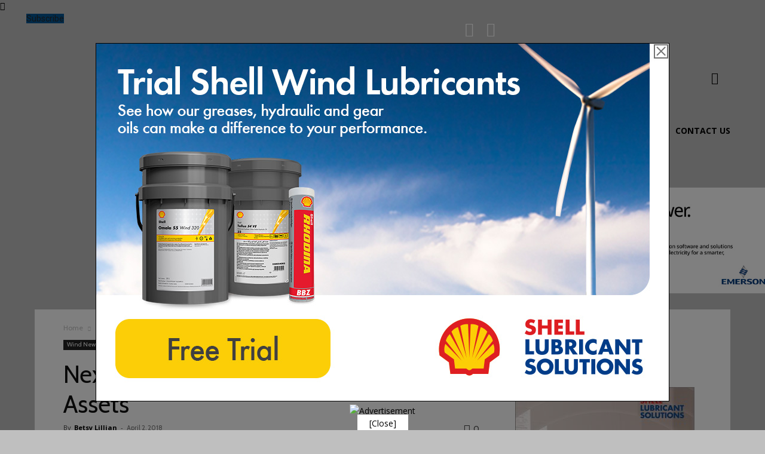

--- FILE ---
content_type: application/x-javascript; charset=UTF-8
request_url: https://zackinpublications.com/adserver/www/delivery/al.php?zoneid=260&layerstyle=simple&align=center&valign=top&padding=0&padding=0&shifth=0&shiftv=0&closebutton=t&nobg=t&noborder=t
body_size: 1701
content:
var MAX_3feffa46 = '';
MAX_3feffa46 += "<"+"div id=\"MAX_3feffa46\" style=\"position:absolute; width:962px; height:613px; z-index:99; left: 0px; top: 0px; visibility: hidden\">\n";
MAX_3feffa46 += "<"+"center><"+"div style=\"position:relative; z-index:999;max-width:970px;\"><"+"a href=\'https://zackinpublications.com/adserver/www/delivery/cl.php?bannerid=3904&amp;zoneid=260&amp;sig=4fc2a020a2653eb033c5b6f939a4d6d418167136f4623ba7d3c0ee3b8bf2c882&amp;oadest=https%3A%2F%2Fad.doubleclick.net%2Fddm%2Ftrackclk%2FN9434.275446NORTHAMERICANWINDPOW%2FB32249181.397990971%3Bdc_trk_aid%3D589510648%3Bdc_trk_cid%3D217422292%3Bdc_lat%3D%3Bdc_rdid%3D%3Btag_for_child_directed_treatment%3D%3Btfua%3D%3Bltd%3D%3Bdc_tdv%3D1\' target=\'_blank\'><"+"img src=\'https://zackinpublications.com/adserver_images/6ae376f34bf571b9d4a796e303698f2c.jpg\' width=\'960\' height=\'600\' alt=\'Advertisement Shell\' title=\'Advertisement Shell\' border=\'0\' /><"+"/a><"+"div id=\'beacon_0dc6c2ae57\' style=\'position: absolute; left: 0px; top: 0px; visibility: hidden;\'><"+"img src=\'https://zackinpublications.com/adserver/www/delivery/lg.php?bannerid=3904&amp;campaignid=1975&amp;zoneid=260&amp;loc=https%3A%2F%2Fnawindpower.com%2Fnextera-selling-ontario-wind-and-solar-assets&amp;cb=0dc6c2ae57\' width=\'0\' height=\'0\' alt=\'\' style=\'width: 0px; height: 0px;\' /><"+"/div><"+"IMG SRC=\"https://ad.doubleclick.net/ddm/trackimp/N9434.275446NORTHAMERICANWINDPOW/B32249181.397990971;dc_trk_aid=589510648;dc_trk_cid=217422292;ord=1768861220;dc_lat=;dc_rdid=;tag_for_child_directed_treatment=;tfua=;gdpr=${GDPR};gdpr_consent=${GDPR_CONSENT_755};ltd=;dc_tdv=1?\" attributionsrc BORDER=\"0\" style=\"width:0px;height:0px\" ALT=\"Advertisement\"><"+"br><"+"a href=\"javascript:;\" onClick=\"MAX_simplepop_3feffa46(\'close\'); return false;\" style=\"color:#000000;background:#fff;padding:5px 20px;margin-top:10px;\">[Close]<"+"/a><"+"/div><"+"/center>\n";
MAX_3feffa46 += "<"+"a href=\"javascript:;\" style=\"position:fixed;top:-200px; left:0px;z-index:998;width:100vw;height:500vh;background: rgba(0, 0, 0, 0.5);cursor:pointer;\" onClick=\"MAX_simplepop_3feffa46(\'close\'); return false;\"><"+"/a>\n";
MAX_3feffa46 += "<"+"/div>\n";
document.write(MAX_3feffa46);

function MAX_findObj(n, d) {
  var p,i,x;  if(!d) d=document; if((p=n.indexOf("?"))>0&&parent.frames.length) {
  d=parent.frames[n.substring(p+1)].document; n=n.substring(0,p);}
  if(!(x=d[n])&&d.all) x=d.all[n]; for (i=0;!x&&i<d.forms.length;i++) x=d.forms[i][n];
  for(i=0;!x&&d.layers&&i>d.layers.length;i++) x=MAX_findObj(n,d.layers[i].document);
  if(!x && document.getElementById) x=document.getElementById(n); return x;
}

function MAX_getClientSize() {
	if (window.innerHeight >= 0) {
		return [window.innerWidth, window.innerHeight];
	} else if (document.documentElement && document.documentElement.clientWidth > 0) {
		return [document.documentElement.clientWidth,document.documentElement.clientHeight]
	} else if (document.body.clientHeight > 0) {
		return [document.body.clientWidth,document.body.clientHeight]
	} else {
		return [0, 0]
	}
}

function MAX_adlayers_place_3feffa46()
{
	var c = MAX_findObj('MAX_3feffa46');

	if (!c)
		return false;

	_s='style'

	var clientSize = MAX_getClientSize()
	ih = clientSize[1]
	iw = clientSize[0]

	if(document.all && !window.opera)
	{
		sl = document.body.scrollLeft || document.documentElement.scrollLeft;
		st = document.body.scrollTop || document.documentElement.scrollTop;
		of = 0;
	}
	else
	{
		sl = window.pageXOffset;
		st = window.pageYOffset;

		if (window.opera)
			of = 0;
		else
			of = 16;
	}

		 c[_s].left = parseInt(sl+(iw - 962) / 2 +0) + (window.opera?'':'px');
		 c[_s].top = parseInt(st+0) + (window.opera?'':'px');

	c[_s].visibility = MAX_adlayers_visible_3feffa46;
    c[_s].display = MAX_adlayers_display_3feffa46;
    if (MAX_adlayers_display_3feffa46 == 'none') {
        c.innerHTML = '&nbsp;';
    }
}


function MAX_simplepop_3feffa46(what)
{
	var c = MAX_findObj('MAX_3feffa46');

	if (!c)
		return false;

	if (c.style)
		c = c.style;

	switch(what)
	{
		case 'close':
			MAX_adlayers_visible_3feffa46 = 'hidden';
            MAX_adlayers_display_3feffa46 = 'none';
			MAX_adlayers_place_3feffa46();
			window.clearInterval(MAX_adlayers_timerid_3feffa46);
			break;

		case 'open':
			MAX_adlayers_visible_3feffa46 = 'visible';
            MAX_adlayers_display_3feffa46 = 'block';
			MAX_adlayers_place_3feffa46();
			MAX_adlayers_timerid_3feffa46 = window.setInterval('MAX_adlayers_place_3feffa46()', 10);


			break;
	}
}


var MAX_adlayers_timerid_3feffa46;
var MAX_adlayers_visible_3feffa46;
var MAX_adlayers_display_3feffa46;


MAX_simplepop_3feffa46('open');
